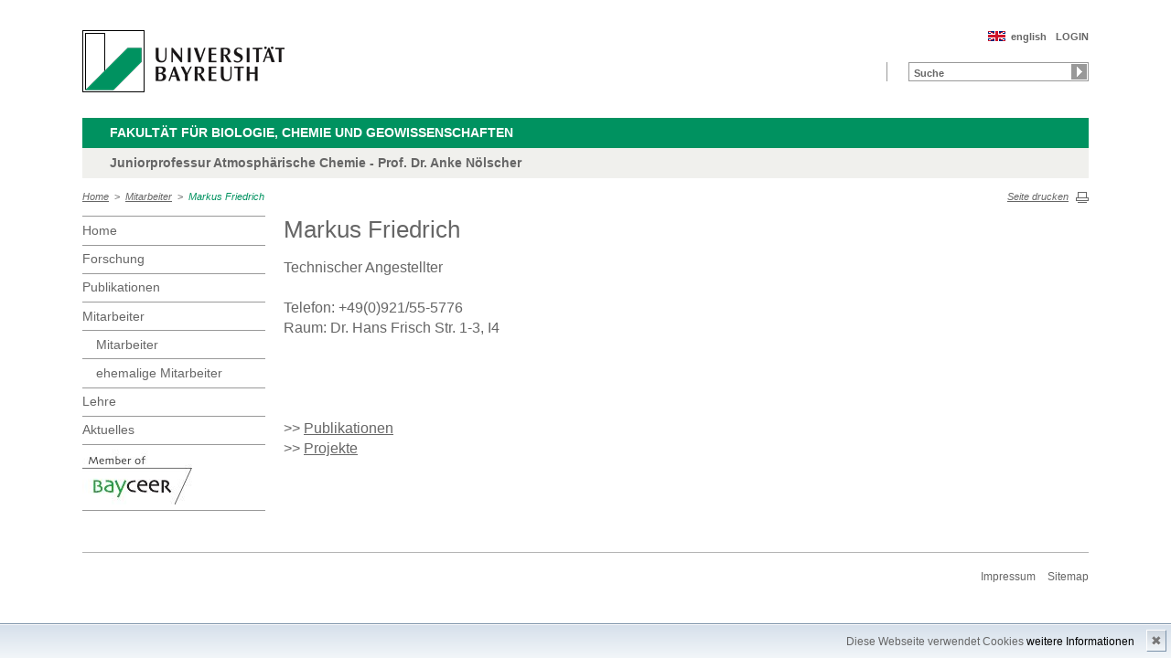

--- FILE ---
content_type: text/html; charset=UTF-8
request_url: https://www.bayceer.uni-bayreuth.de/atmos/de/mitarbeiter/mit/mitarbeiter_detail.php?id_obj=159258
body_size: 3435
content:
<!DOCTYPE html>
        <html class=" js flexbox canvas canvastext webgl no-touch geolocation postmessage no-websqldatabase indexeddb hashchange history draganddrop websockets rgba hsla multiplebgs backgroundsize borderimage borderradius boxshadow textshadow opacity cssanimations csscolumns cssgradients no-cssreflections csstransforms csstransforms3d csstransitions fontface generatedcontent video audio localstorage sessionstorage webworkers applicationcache svg inlinesvg smil svgclippaths">
        <head>
        <meta http-equiv="Content-Type" content="text/html; charset=UTF-8">
        <meta name="viewport" content="width=device-width, initial-scale=1.0">
        <title>Atmosphärische Chemie: Mitarbeiter: Markus Friedrich</title>
        <meta name="layout" content="main">
        <script type="text/javascript" src="/javascript/jquery/jquery.min.js"></script>
        <script type="text/javascript" src="/javascript/jquery-ui/jquery-ui.min.js"></script>
        <script type="text/javascript" src="/jquery/jquery.datetimepicker.full.min.js"></script>
        <script type="text/javascript" src="/jquery/jquery.minicolors.min.js"></script>
        <style type="text/css">@import "/javascript/jquery-ui/themes/base/jquery-ui.min.css";</style>
        <style type="text/css">@import "/jquery/jquery.datetimepicker.min.css";</style>
        <style type="text/css">@import "/jquery/jquery.minicolors.css";</style>
		<script src="/baycms-template/ubt5/js/modernizr-2_6_2_min.js"></script>
		<script src="/baycms-template/bootstrap/js/bootstrap.min.js"></script>
        <link rel="image_src" href="/baycms-template/ubt5/i/fbThumb.png">
        <link rel="stylesheet" href="/baycms-template/ubt5/css/common.css">
        <link rel="stylesheet" href="/baycms-template/ubt5/css/normalize.css">
        <link rel="stylesheet" href="/baycms-template/ubt5/css/main01.css">
        <link rel="stylesheet" href="/baycms-template/ubt5/css/responsive.css">
        <link rel="stylesheet" href="/baycms-template/ubt5/css/component.css">
        <link rel="stylesheet" href="/baycms-template/ubt5/css/glyphicons.css">
        <link rel="stylesheet" href="/baycms-template/ubt5/css/popover.css">
		<link rel="shortcut icon" href="/baycms-template/ubt5/favicon.ico">
<meta name="description" lang="de" content="Markus Friedrich" />
<meta name="keywords" lang="de" content="Friedrich, Markus" />
<meta name="description" lang="de" content="Markus Friedrich" />
<meta name="keywords" lang="de" content="Friedrich, Markus" />

        <link rel="stylesheet"
            href="/baycms-template/ubt5/css/baycms4.0.css">
        <link rel="stylesheet"
            href="/baycms-template/ubt5/css/bayconf.css">
        <meta
		content="width=device-width,initial-scale=1,maximum-scale=1,user-scalable=no"
		name="viewport" charset="utf-8">
	<meta name="viewport" http-equiv="X-UA-Compatible"
		content="width=device-width,initial-scale=1,maximum-scale=1,user-scalable=no">
	<meta name="viewport"
		content="width=device-width,initial-scale=1,maximum-scale=1,user-scalable=no">
	<meta name="viewport"
		content="width=device-width,initial-scale=1,maximum-scale=1,user-scalable=no">
	<meta name="viewport"
		content="width=device-width,initial-scale=1,maximum-scale=1,user-scalable=no">
	<meta name="viewport"
		content="width=device-width,initial-scale=1,maximum-scale=1,user-scalable=no">
	</head><body >
		<p class="printUrl printOnly">
		Druckansicht der Internetadresse:<br>
		<script> document.write(document.URL); </script>
	</p>

	<a name="top"></a>
	<!--[if lt IE 7]>
            <p class="chromeframe">Sie benutzen einen <strong>veralteten</strong> Browser. Bitte <a href="http://browsehappy.com/">aktualisieren Sie Ihren Browser</a> oder <a href="http://www.google.com/chromeframe/?redirect=true">aktivieren Sie Google Chrome Frame</a>, um Ihr Surf-Erlebnis zu verbessern.</p>
        <![endif]-->
	<header>
		<a href="https://www.uni-bayreuth.de/" id="logo"
			title="Universtität Bayreuth Startseite"> <img src="/baycms-template/ubt5/logo-university-of-bayreuth.png"
			alt="Logo of the University of Bayreuth">
		</a><nav id="metanavigation">
			<ul>
				<li id="btLogin"><a href="https://www.bayceer.uni-bayreuth.de/atmos/de/top/gru/login.php">LOGIN</a>
				</li><li id="btEnglish">
					<a href="/atmos/en/mitarbeiter/mit/mitarbeiter_detail.php?id_obj=159258">english</a></li></ul>
			</nav>
			<div style="clear: right;"></div><form style="display: block;" name="search" id="searchform"
				action="https://uni-bayreuth.de/suche"
				method="get">
				<label for="search">Suche</label><input type="text" name="q" id="search" value="Suche"
					autocomplete="on"> <input type="submit" name="sa" value="Suche">
				<!-- Funktioniert nicht!....
		<input title="Suche" name="search" id="search" type="text">
					<input name="Abschicken" value="submit" type="submit"> -->
			</form><div class="responsive" id="menu">
		<a href="#" id="respMenu" class="dl-trigger">Menü</a>
		<div id="dl-menu" class="dl-menuwrapper">
			<button>mobiles Menü</button>
			<ul class="dl-menu">
				<li class="dl-close"><a href="#">schließen</a></li>
				<li class="active"><a href="/atmos/?lang=de">Home</a>
				</li><li><a href="#">Forschung</a>
			<ul class="dl-submenu">
			<li class="dl-close"><a href="#">schließen</a></li>
			<li class="dl-back"><a href="#">zurück</a></li>
			<li class="active"><a href="/atmos/de/forschung/gru/html.php?id_obj=75617">Forschung</a></li><li><a href="/atmos/de/forschung/gru/html.php?id_obj=75617">&nbsp;&nbsp;&nbsp;&nbsp;Forschungsfragen</a></li>
<li><a href="/atmos/de/forschung/proj/projekt.php">&nbsp;&nbsp;&nbsp;&nbsp;Projekte</a></li>
<li><a href="/atmos/de/forschung/diss/doktorarbeiten.php">&nbsp;&nbsp;&nbsp;&nbsp;Doktorarbeiten</a></li>
<li><a href="/atmos/de/forschung/gru/html.php?id_obj=175771">&nbsp;&nbsp;&nbsp;&nbsp;Instrumente und Infrastruktur</a></li>
</ul><!-- end -->
</li><li><a href="/atmos/de/pub/pub/pub_alle.php">Publikationen</a></li><li class="active"><a href="#">Mitarbeiter</a>
			<ul class="dl-submenu">
			<li class="dl-close"><a href="#">schließen</a></li>
			<li class="dl-back"><a href="#">zurück</a></li>
			<li class="active"><a href="/atmos/de/mitarbeiter/mit/mit_ag.php">Mitarbeiter</a></li><li><a href="/atmos/de/mitarbeiter/mit/mit_ag.php">&nbsp;&nbsp;&nbsp;&nbsp;Mitarbeiter</a></li>
<li><a href="/atmos/de/mitarbeiter/mit/ehemalig_liste.php">&nbsp;&nbsp;&nbsp;&nbsp;ehemalige Mitarbeiter</a></li>
</ul><!-- end -->
</li><li><a href="#">Lehre</a>
			<ul class="dl-submenu">
			<li class="dl-close"><a href="#">schließen</a></li>
			<li class="dl-back"><a href="#">zurück</a></li>
			<li class="active"><a href="/atmos/de/lehre/lehre/lehre.php">Lehre</a></li><li><a href="/atmos/de/lehre/lehre/lehre.php">&nbsp;&nbsp;&nbsp;&nbsp;Lehrveranstaltungen</a></li>
<li><a href="/atmos/de/lehre/gru/html.php?id_obj=79103">&nbsp;&nbsp;&nbsp;&nbsp;Abschlussarbeiten - Themen und Hinweise</a></li>
<li><a href="/atmos/de/lehre/gru/html.php?id_obj=116197">&nbsp;&nbsp;&nbsp;&nbsp;Abgeschlossene Arbeiten</a></li>
<li><a href="/atmos/de/lehre/diss/master_running.php">&nbsp;&nbsp;&nbsp;&nbsp;Laufende Master-Arbeiten</a></li>
<li><a href="/atmos/de/lehre/diss/bachelor_running.php">&nbsp;&nbsp;&nbsp;&nbsp;Laufende Bachelor-Arbeiten</a></li>
</ul><!-- end -->
</li><li><a href="#">Aktuelles</a>
			<ul class="dl-submenu">
			<li class="dl-close"><a href="#">schließen</a></li>
			<li class="dl-back"><a href="#">zurück</a></li>
			<li class="active"><a href="/atmos/de/aktuelles/gru/html.php?id_obj=109170">Aktuelles</a></li><li><a href="/atmos/de/aktuelles/gru/html.php?id_obj=109170">&nbsp;&nbsp;&nbsp;&nbsp;News</a></li>
<li><a href="/atmos/de/aktuelles/gru/html.php?id_obj=133096">&nbsp;&nbsp;&nbsp;&nbsp;Bayreuther Ozongarten</a></li>
<li><a href="/atmos/de/aktuelles/termine/termine.php">&nbsp;&nbsp;&nbsp;&nbsp;Termine</a></li>
</ul><!-- end -->
</li>
			</ul>
		</div>
		<a href="#" id="respSearch">Suche</a>
	</div>
	<!-- Ende Mobile Navigation --><h2 id="headline">
			<strong><a href="http://www.bcg.uni-bayreuth.de">Fakultät für Biologie, Chemie und Geowissenschaften
			</a> </strong> <span class="hidden">Schnelleinstieg</span><a href="#"
				class="btCloseQuicklinks hidden">Zurück zur Hauptnavigation</a>
		</h2><h3>Juniorprofessur Atmosphärische Chemie - Prof. Dr. Anke Nölscher</h3><nav id="breadcrumb">
		<a href="http://www.bayceer.uni-bayreuth.de/atmos/index.php?lang=de">Home</a>&nbsp;&nbsp;&gt;&nbsp;&nbsp;<a href="/atmos/de/mitarbeiter/mit/mit_ag.php">Mitarbeiter</a>&nbsp;&nbsp;&gt;&nbsp;&nbsp;<a href="#" class="active">Markus Friedrich</a></nav>
			<a href="#" id="btPrint">Seite drucken</a>
	</header>

	<section id="main">

		<!-- Navigation groß! -->
		<nav id="navigation">
			<ul><li><a href="/atmos?lang=de">Home</a></li><li><a href="/atmos/de/forschung/gru/html.php?id_obj=75617">Forschung</a></li><li><a href="/atmos/de/pub/pub/pub_alle.php">Publikationen</a></li><li><a href="/atmos/de/mitarbeiter/mit/mit_ag.php">Mitarbeiter</a><ul><li><a href="/atmos/de/mitarbeiter/mit/mit_ag.php">Mitarbeiter</a></li>
<li><a href="/atmos/de/mitarbeiter/mit/ehemalig_liste.php">ehemalige Mitarbeiter</a></li></ul></li><li><a href="/atmos/de/lehre/lehre/lehre.php">Lehre</a></li><li><a href="/atmos/de/aktuelles/gru/html.php?id_obj=109170">Aktuelles</a></li><li><a href="http://www.bayceer.uni-bayreuth.de">
			<img src="/baycms-template/ubt5/member_bayceer2.jpg" border=0 width=120 height=60 alt="BayCEER Member"></a></li>
</ul>
			</nav>
	
			<section id="content"><section class="text full">
<!--  Begin Content -->
<script type="text/javascript">
	/*<![CDATA[*/
<!--

  // JS function for uncrypting spam-protected emails:
function UnCryptMailto(s) {	//
	var n=0;
	var r="";
	for(var i=0; i < s.length; i++) {
		n=s.charCodeAt(i);
		if (n>=8364) {n = 128;}
		r += String.fromCharCode(n-(1));
	}
	return r;
}
  // JS function for uncrypting spam-protected emails:
function linkTo_UnCryptMailto(s)	{	//
	location.href=UnCryptMailto(s);
}
		

// -->
	/*]]>*/
</script>

<h1>Markus Friedrich</h1>Technischer Angestellter<br><br>Telefon: +49(0)921/55-5776<br>Raum: Dr. Hans Frisch Str. 1-3, I4<br><br style="clear: both;"/><br/><br/><br/>&gt;&gt; <a href="../../mitarbeiter/pub/pub_mit.php?id_mit=159258">Publikationen</a><br>&gt;&gt; <a href="../../mitarbeiter/proj/mit.php?id_mit=159258&uname=projekt">Projekte</a><br><!-- Begin end_tags -->
</section> </section>
			</section> <section id="social">
            
        </section>

        <footer>
            <p class="social mobile">
                <span>Die Universität Bayreuth in sozialen Medien:</span>
            
            </p>
            <p class="links">
                <!-- <a href="#" title="Ansprechpartner">Ansprechpartner</a> -->
                <a href="/atmos/de/top/gru/impressum.php" title="Impressum">Impressum</a>
                <!-- <a href="#" title="Disclaimer">Disclaimer</a> -->
                <a href="/atmos/de/top/gru/sitemap.php" title="Sitemap">Sitemap</a>
            </p>
        </footer>
		<div id="cookiedingsbums"><div>
		  <span>Diese Webseite verwendet Cookies</span> 
		  <a href="/atmos/de/top/gru/ds.php">weitere Informationen</a></div>
		 <span id="cookiedingsbumsCloser" onclick="document.cookie = 'hidecookiedingsbums=1;path=/';jQuery('#cookiedingsbums').slideUp()">&#10006;</span>
		</div>
		
		<script>
		 if(document.cookie.indexOf('hidecookiedingsbums=1') != -1){
		 jQuery('#cookiedingsbums').hide();
		 }
		 else{
		 jQuery('#cookiedingsbums').prependTo('body');
		 jQuery('#cookiedingsbumsCloser').show();
		 }
		</script><script  src="/baycms-template/ubt5/js/plugins.js"></script>
        <script  src="/baycms-template/ubt5/js/main.js"></script></body>
		</html>

--- FILE ---
content_type: text/css
request_url: https://www.bayceer.uni-bayreuth.de/baycms-template/ubt5/css/glyphicons.css
body_size: 2466
content:
@font-face {
    font-family:"Glyphicons Halflings";
    src:url("../../bootstrap/fonts/glyphicons-halflings-regular.eot");
    src:url("../../bootstrap/fonts/glyphicons-halflings-regular.eot?#iefix") format("embedded-opentype"),
    url("../../bootstrap/fonts/glyphicons-halflings-regular.woff2") format("woff2"),
    url("../../bootstrap/fonts/glyphicons-halflings-regular.woff") format("woff"),
    url("../../bootstrap/fonts/glyphicons-halflings-regular.ttf") format("truetype"),
    url("../../bootstrap/fonts/glyphicons-halflings-regular.svg#glyphicons_halflingsregular") format("svg")
  }
  .glyphicon {
    position:relative;
    top:1px;
    display:inline-block;
    font-family:"Glyphicons Halflings";
    font-style:normal;
    font-weight:400;
    line-height:1;
    -webkit-font-smoothing:antialiased;
    -moz-osx-font-smoothing:grayscale
  }
  .glyphicon-asterisk:before {
    content:"\002a"
  }
  .glyphicon-plus:before {
    content:"\002b"
  }
  .glyphicon-euro:before,
  .glyphicon-eur:before {
    content:"\20ac"
  }
  .glyphicon-minus:before {
    content:"\2212"
  }
  .glyphicon-cloud:before {
    content:"\2601"
  }
  .glyphicon-envelope:before {
    content:"\2709"
  }
  .glyphicon-pencil:before {
    content:"\270f"
  }
  .glyphicon-glass:before {
    content:"\e001"
  }
  .glyphicon-music:before {
    content:"\e002"
  }
  .glyphicon-search:before {
    content:"\e003"
  }
  .glyphicon-heart:before {
    content:"\e005"
  }
  .glyphicon-star:before {
    content:"\e006"
  }
  .glyphicon-star-empty:before {
    content:"\e007"
  }
  .glyphicon-user:before {
    content:"\e008"
  }
  .glyphicon-film:before {
    content:"\e009"
  }
  .glyphicon-th-large:before {
    content:"\e010"
  }
  .glyphicon-th:before {
    content:"\e011"
  }
  .glyphicon-th-list:before {
    content:"\e012"
  }
  .glyphicon-ok:before {
    content:"\e013"
  }
  .glyphicon-remove:before {
    content:"\e014"
  }
  .glyphicon-zoom-in:before {
    content:"\e015"
  }
  .glyphicon-zoom-out:before {
    content:"\e016"
  }
  .glyphicon-off:before {
    content:"\e017"
  }
  .glyphicon-signal:before {
    content:"\e018"
  }
  .glyphicon-cog:before {
    content:"\e019"
  }
  .glyphicon-trash:before {
    content:"\e020"
  }
  .glyphicon-home:before {
    content:"\e021"
  }
  .glyphicon-file:before {
    content:"\e022"
  }
  .glyphicon-time:before {
    content:"\e023"
  }
  .glyphicon-road:before {
    content:"\e024"
  }
  .glyphicon-download-alt:before {
    content:"\e025"
  }
  .glyphicon-download:before {
    content:"\e026"
  }
  .glyphicon-upload:before {
    content:"\e027"
  }
  .glyphicon-inbox:before {
    content:"\e028"
  }
  .glyphicon-play-circle:before {
    content:"\e029"
  }
  .glyphicon-repeat:before {
    content:"\e030"
  }
  .glyphicon-refresh:before {
    content:"\e031"
  }
  .glyphicon-list-alt:before {
    content:"\e032"
  }
  .glyphicon-lock:before {
    content:"\e033"
  }
  .glyphicon-flag:before {
    content:"\e034"
  }
  .glyphicon-headphones:before {
    content:"\e035"
  }
  .glyphicon-volume-off:before {
    content:"\e036"
  }
  .glyphicon-volume-down:before {
    content:"\e037"
  }
  .glyphicon-volume-up:before {
    content:"\e038"
  }
  .glyphicon-qrcode:before {
    content:"\e039"
  }
  .glyphicon-barcode:before {
    content:"\e040"
  }
  .glyphicon-tag:before {
    content:"\e041"
  }
  .glyphicon-tags:before {
    content:"\e042"
  }
  .glyphicon-book:before {
    content:"\e043"
  }
  .glyphicon-bookmark:before {
    content:"\e044"
  }
  .glyphicon-print:before {
    content:"\e045"
  }
  .glyphicon-camera:before {
    content:"\e046"
  }
  .glyphicon-font:before {
    content:"\e047"
  }
  .glyphicon-bold:before {
    content:"\e048"
  }
  .glyphicon-italic:before {
    content:"\e049"
  }
  .glyphicon-text-height:before {
    content:"\e050"
  }
  .glyphicon-text-width:before {
    content:"\e051"
  }
  .glyphicon-align-left:before {
    content:"\e052"
  }
  .glyphicon-align-center:before {
    content:"\e053"
  }
  .glyphicon-align-right:before {
    content:"\e054"
  }
  .glyphicon-align-justify:before {
    content:"\e055"
  }
  .glyphicon-list:before {
    content:"\e056"
  }
  .glyphicon-indent-left:before {
    content:"\e057"
  }
  .glyphicon-indent-right:before {
    content:"\e058"
  }
  .glyphicon-facetime-video:before {
    content:"\e059"
  }
  .glyphicon-picture:before {
    content:"\e060"
  }
  .glyphicon-map-marker:before {
    content:"\e062"
  }
  .glyphicon-adjust:before {
    content:"\e063"
  }
  .glyphicon-tint:before {
    content:"\e064"
  }
  .glyphicon-edit:before {
    content:"\e065"
  }
  .glyphicon-share:before {
    content:"\e066"
  }
  .glyphicon-check:before {
    content:"\e067"
  }
  .glyphicon-move:before {
    content:"\e068"
  }
  .glyphicon-step-backward:before {
    content:"\e069"
  }
  .glyphicon-fast-backward:before {
    content:"\e070"
  }
  .glyphicon-backward:before {
    content:"\e071"
  }
  .glyphicon-play:before {
    content:"\e072"
  }
  .glyphicon-pause:before {
    content:"\e073"
  }
  .glyphicon-stop:before {
    content:"\e074"
  }
  .glyphicon-forward:before {
    content:"\e075"
  }
  .glyphicon-fast-forward:before {
    content:"\e076"
  }
  .glyphicon-step-forward:before {
    content:"\e077"
  }
  .glyphicon-eject:before {
    content:"\e078"
  }
  .glyphicon-chevron-left:before {
    content:"\e079"
  }
  .glyphicon-chevron-right:before {
    content:"\e080"
  }
  .glyphicon-plus-sign:before {
    content:"\e081"
  }
  .glyphicon-minus-sign:before {
    content:"\e082"
  }
  .glyphicon-remove-sign:before {
    content:"\e083"
  }
  .glyphicon-ok-sign:before {
    content:"\e084"
  }
  .glyphicon-question-sign:before {
    content:"\e085"
  }
  .glyphicon-info-sign:before {
    content:"\e086"
  }
  .glyphicon-screenshot:before {
    content:"\e087"
  }
  .glyphicon-remove-circle:before {
    content:"\e088"
  }
  .glyphicon-ok-circle:before {
    content:"\e089"
  }
  .glyphicon-ban-circle:before {
    content:"\e090"
  }
  .glyphicon-arrow-left:before {
    content:"\e091"
  }
  .glyphicon-arrow-right:before {
    content:"\e092"
  }
  .glyphicon-arrow-up:before {
    content:"\e093"
  }
  .glyphicon-arrow-down:before {
    content:"\e094"
  }
  .glyphicon-share-alt:before {
    content:"\e095"
  }
  .glyphicon-resize-full:before {
    content:"\e096"
  }
  .glyphicon-resize-small:before {
    content:"\e097"
  }
  .glyphicon-exclamation-sign:before {
    content:"\e101"
  }
  .glyphicon-gift:before {
    content:"\e102"
  }
  .glyphicon-leaf:before {
    content:"\e103"
  }
  .glyphicon-fire:before {
    content:"\e104"
  }
  .glyphicon-eye-open:before {
    content:"\e105"
  }
  .glyphicon-eye-close:before {
    content:"\e106"
  }
  .glyphicon-warning-sign:before {
    content:"\e107"
  }
  .glyphicon-plane:before {
    content:"\e108"
  }
  .glyphicon-calendar:before {
    content:"\e109"
  }
  .glyphicon-random:before {
    content:"\e110"
  }
  .glyphicon-comment:before {
    content:"\e111"
  }
  .glyphicon-magnet:before {
    content:"\e112"
  }
  .glyphicon-chevron-up:before {
    content:"\e113"
  }
  .glyphicon-chevron-down:before {
    content:"\e114"
  }
  .glyphicon-retweet:before {
    content:"\e115"
  }
  .glyphicon-shopping-cart:before {
    content:"\e116"
  }
  .glyphicon-folder-close:before {
    content:"\e117"
  }
  .glyphicon-folder-open:before {
    content:"\e118"
  }
  .glyphicon-resize-vertical:before {
    content:"\e119"
  }
  .glyphicon-resize-horizontal:before {
    content:"\e120"
  }
  .glyphicon-hdd:before {
    content:"\e121"
  }
  .glyphicon-bullhorn:before {
    content:"\e122"
  }
  .glyphicon-bell:before {
    content:"\e123"
  }
  .glyphicon-certificate:before {
    content:"\e124"
  }
  .glyphicon-thumbs-up:before {
    content:"\e125"
  }
  .glyphicon-thumbs-down:before {
    content:"\e126"
  }
  .glyphicon-hand-right:before {
    content:"\e127"
  }
  .glyphicon-hand-left:before {
    content:"\e128"
  }
  .glyphicon-hand-up:before {
    content:"\e129"
  }
  .glyphicon-hand-down:before {
    content:"\e130"
  }
  .glyphicon-circle-arrow-right:before {
    content:"\e131"
  }
  .glyphicon-circle-arrow-left:before {
    content:"\e132"
  }
  .glyphicon-circle-arrow-up:before {
    content:"\e133"
  }
  .glyphicon-circle-arrow-down:before {
    content:"\e134"
  }
  .glyphicon-globe:before {
    content:"\e135"
  }
  .glyphicon-wrench:before {
    content:"\e136"
  }
  .glyphicon-tasks:before {
    content:"\e137"
  }
  .glyphicon-filter:before {
    content:"\e138"
  }
  .glyphicon-briefcase:before {
    content:"\e139"
  }
  .glyphicon-fullscreen:before {
    content:"\e140"
  }
  .glyphicon-dashboard:before {
    content:"\e141"
  }
  .glyphicon-paperclip:before {
    content:"\e142"
  }
  .glyphicon-heart-empty:before {
    content:"\e143"
  }
  .glyphicon-link:before {
    content:"\e144"
  }
  .glyphicon-phone:before {
    content:"\e145"
  }
  .glyphicon-pushpin:before {
    content:"\e146"
  }
  .glyphicon-usd:before {
    content:"\e148"
  }
  .glyphicon-gbp:before {
    content:"\e149"
  }
  .glyphicon-sort:before {
    content:"\e150"
  }
  .glyphicon-sort-by-alphabet:before {
    content:"\e151"
  }
  .glyphicon-sort-by-alphabet-alt:before {
    content:"\e152"
  }
  .glyphicon-sort-by-order:before {
    content:"\e153"
  }
  .glyphicon-sort-by-order-alt:before {
    content:"\e154"
  }
  .glyphicon-sort-by-attributes:before {
    content:"\e155"
  }
  .glyphicon-sort-by-attributes-alt:before {
    content:"\e156"
  }
  .glyphicon-unchecked:before {
    content:"\e157"
  }
  .glyphicon-expand:before {
    content:"\e158"
  }
  .glyphicon-collapse-down:before {
    content:"\e159"
  }
  .glyphicon-collapse-up:before {
    content:"\e160"
  }
  .glyphicon-log-in:before {
    content:"\e161"
  }
  .glyphicon-flash:before {
    content:"\e162"
  }
  .glyphicon-log-out:before {
    content:"\e163"
  }
  .glyphicon-new-window:before {
    content:"\e164"
  }
  .glyphicon-record:before {
    content:"\e165"
  }
  .glyphicon-save:before {
    content:"\e166"
  }
  .glyphicon-open:before {
    content:"\e167"
  }
  .glyphicon-saved:before {
    content:"\e168"
  }
  .glyphicon-import:before {
    content:"\e169"
  }
  .glyphicon-export:before {
    content:"\e170"
  }
  .glyphicon-send:before {
    content:"\e171"
  }
  .glyphicon-floppy-disk:before {
    content:"\e172"
  }
  .glyphicon-floppy-saved:before {
    content:"\e173"
  }
  .glyphicon-floppy-remove:before {
    content:"\e174"
  }
  .glyphicon-floppy-save:before {
    content:"\e175"
  }
  .glyphicon-floppy-open:before {
    content:"\e176"
  }
  .glyphicon-credit-card:before {
    content:"\e177"
  }
  .glyphicon-transfer:before {
    content:"\e178"
  }
  .glyphicon-cutlery:before {
    content:"\e179"
  }
  .glyphicon-header:before {
    content:"\e180"
  }
  .glyphicon-compressed:before {
    content:"\e181"
  }
  .glyphicon-earphone:before {
    content:"\e182"
  }
  .glyphicon-phone-alt:before {
    content:"\e183"
  }
  .glyphicon-tower:before {
    content:"\e184"
  }
  .glyphicon-stats:before {
    content:"\e185"
  }
  .glyphicon-sd-video:before {
    content:"\e186"
  }
  .glyphicon-hd-video:before {
    content:"\e187"
  }
  .glyphicon-subtitles:before {
    content:"\e188"
  }
  .glyphicon-sound-stereo:before {
    content:"\e189"
  }
  .glyphicon-sound-dolby:before {
    content:"\e190"
  }
  .glyphicon-sound-5-1:before {
    content:"\e191"
  }
  .glyphicon-sound-6-1:before {
    content:"\e192"
  }
  .glyphicon-sound-7-1:before {
    content:"\e193"
  }
  .glyphicon-copyright-mark:before {
    content:"\e194"
  }
  .glyphicon-registration-mark:before {
    content:"\e195"
  }
  .glyphicon-cloud-download:before {
    content:"\e197"
  }
  .glyphicon-cloud-upload:before {
    content:"\e198"
  }
  .glyphicon-tree-conifer:before {
    content:"\e199"
  }
  .glyphicon-tree-deciduous:before {
    content:"\e200"
  }
  .glyphicon-cd:before {
    content:"\e201"
  }
  .glyphicon-save-file:before {
    content:"\e202"
  }
  .glyphicon-open-file:before {
    content:"\e203"
  }
  .glyphicon-level-up:before {
    content:"\e204"
  }
  .glyphicon-copy:before {
    content:"\e205"
  }
  .glyphicon-paste:before {
    content:"\e206"
  }
  .glyphicon-alert:before {
    content:"\e209"
  }
  .glyphicon-equalizer:before {
    content:"\e210"
  }
  .glyphicon-king:before {
    content:"\e211"
  }
  .glyphicon-queen:before {
    content:"\e212"
  }
  .glyphicon-pawn:before {
    content:"\e213"
  }
  .glyphicon-bishop:before {
    content:"\e214"
  }
  .glyphicon-knight:before {
    content:"\e215"
  }
  .glyphicon-baby-formula:before {
    content:"\e216"
  }
  .glyphicon-tent:before {
    content:"\26fa"
  }
  .glyphicon-blackboard:before {
    content:"\e218"
  }
  .glyphicon-bed:before {
    content:"\e219"
  }
  .glyphicon-apple:before {
    content:"\f8ff"
  }
  .glyphicon-erase:before {
    content:"\e221"
  }
  .glyphicon-hourglass:before {
    content:"\231b"
  }
  .glyphicon-lamp:before {
    content:"\e223"
  }
  .glyphicon-duplicate:before {
    content:"\e224"
  }
  .glyphicon-piggy-bank:before {
    content:"\e225"
  }
  .glyphicon-scissors:before {
    content:"\e226"
  }
  .glyphicon-bitcoin:before {
    content:"\e227"
  }
  .glyphicon-btc:before {
    content:"\e227"
  }
  .glyphicon-xbt:before {
    content:"\e227"
  }
  .glyphicon-yen:before {
    content:"\00a5"
  }
  .glyphicon-jpy:before {
    content:"\00a5"
  }
  .glyphicon-ruble:before {
    content:"\20bd"
  }
  .glyphicon-rub:before {
    content:"\20bd"
  }
  .glyphicon-scale:before {
    content:"\e230"
  }
  .glyphicon-ice-lolly:before {
    content:"\e231"
  }
  .glyphicon-ice-lolly-tasted:before {
    content:"\e232"
  }
  .glyphicon-education:before {
    content:"\e233"
  }
  .glyphicon-option-horizontal:before {
    content:"\e234"
  }
  .glyphicon-option-vertical:before {
    content:"\e235"
  }
  .glyphicon-menu-hamburger:before {
    content:"\e236"
  }
  .glyphicon-modal-window:before {
    content:"\e237"
  }
  .glyphicon-oil:before {
    content:"\e238"
  }
  .glyphicon-grain:before {
    content:"\e239"
  }
  .glyphicon-sunglasses:before {
    content:"\e240"
  }
  .glyphicon-text-size:before {
    content:"\e241"
  }
  .glyphicon-text-color:before {
    content:"\e242"
  }
  .glyphicon-text-background:before {
    content:"\e243"
  }
  .glyphicon-object-align-top:before {
    content:"\e244"
  }
  .glyphicon-object-align-bottom:before {
    content:"\e245"
  }
  .glyphicon-object-align-horizontal:before {
    content:"\e246"
  }
  .glyphicon-object-align-left:before {
    content:"\e247"
  }
  .glyphicon-object-align-vertical:before {
    content:"\e248"
  }
  .glyphicon-object-align-right:before {
    content:"\e249"
  }
  .glyphicon-triangle-right:before {
    content:"\e250"
  }
  .glyphicon-triangle-left:before {
    content:"\e251"
  }
  .glyphicon-triangle-bottom:before {
    content:"\e252"
  }
  .glyphicon-triangle-top:before {
    content:"\e253"
  }
  .glyphicon-console:before {
    content:"\e254"
  }
  .glyphicon-superscript:before {
    content:"\e255"
  }
  .glyphicon-subscript:before {
    content:"\e256"
  }
  .glyphicon-menu-left:before {
    content:"\e257"
  }
  .glyphicon-menu-right:before {
    content:"\e258"
  }
  .glyphicon-menu-down:before {
    content:"\e259"
  }
  .glyphicon-menu-up:before {
    content:"\e260"
  }